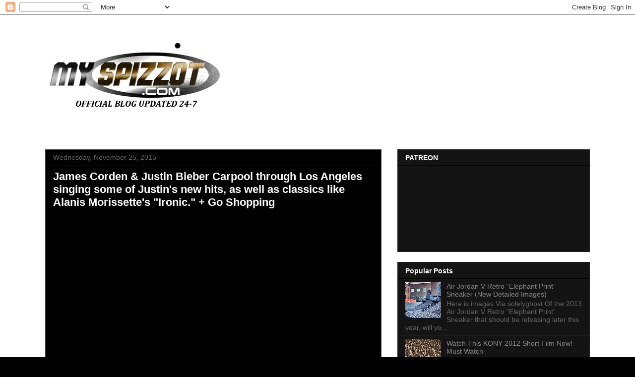

--- FILE ---
content_type: text/html; charset=utf-8
request_url: https://www.google.com/recaptcha/api2/aframe
body_size: 266
content:
<!DOCTYPE HTML><html><head><meta http-equiv="content-type" content="text/html; charset=UTF-8"></head><body><script nonce="lkTrxq78sQNcEWEp-sbJqQ">/** Anti-fraud and anti-abuse applications only. See google.com/recaptcha */ try{var clients={'sodar':'https://pagead2.googlesyndication.com/pagead/sodar?'};window.addEventListener("message",function(a){try{if(a.source===window.parent){var b=JSON.parse(a.data);var c=clients[b['id']];if(c){var d=document.createElement('img');d.src=c+b['params']+'&rc='+(localStorage.getItem("rc::a")?sessionStorage.getItem("rc::b"):"");window.document.body.appendChild(d);sessionStorage.setItem("rc::e",parseInt(sessionStorage.getItem("rc::e")||0)+1);localStorage.setItem("rc::h",'1766112819396');}}}catch(b){}});window.parent.postMessage("_grecaptcha_ready", "*");}catch(b){}</script></body></html>